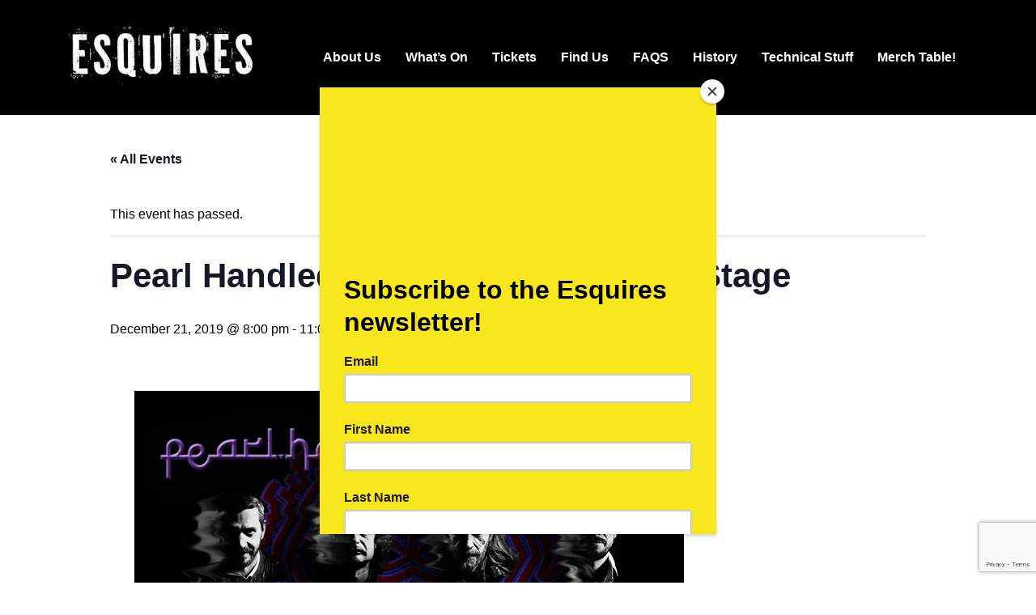

--- FILE ---
content_type: text/html; charset=utf-8
request_url: https://www.google.com/recaptcha/api2/anchor?ar=1&k=6LfPM9sZAAAAAHccsNLfNWM2RBo1Xyv1j6maRHtx&co=aHR0cHM6Ly93d3cuYmVkZm9yZGVzcXVpcmVzLmNvLnVrOjQ0Mw..&hl=en&v=PoyoqOPhxBO7pBk68S4YbpHZ&size=invisible&anchor-ms=20000&execute-ms=30000&cb=s6y0ln5jt6r9
body_size: 48616
content:
<!DOCTYPE HTML><html dir="ltr" lang="en"><head><meta http-equiv="Content-Type" content="text/html; charset=UTF-8">
<meta http-equiv="X-UA-Compatible" content="IE=edge">
<title>reCAPTCHA</title>
<style type="text/css">
/* cyrillic-ext */
@font-face {
  font-family: 'Roboto';
  font-style: normal;
  font-weight: 400;
  font-stretch: 100%;
  src: url(//fonts.gstatic.com/s/roboto/v48/KFO7CnqEu92Fr1ME7kSn66aGLdTylUAMa3GUBHMdazTgWw.woff2) format('woff2');
  unicode-range: U+0460-052F, U+1C80-1C8A, U+20B4, U+2DE0-2DFF, U+A640-A69F, U+FE2E-FE2F;
}
/* cyrillic */
@font-face {
  font-family: 'Roboto';
  font-style: normal;
  font-weight: 400;
  font-stretch: 100%;
  src: url(//fonts.gstatic.com/s/roboto/v48/KFO7CnqEu92Fr1ME7kSn66aGLdTylUAMa3iUBHMdazTgWw.woff2) format('woff2');
  unicode-range: U+0301, U+0400-045F, U+0490-0491, U+04B0-04B1, U+2116;
}
/* greek-ext */
@font-face {
  font-family: 'Roboto';
  font-style: normal;
  font-weight: 400;
  font-stretch: 100%;
  src: url(//fonts.gstatic.com/s/roboto/v48/KFO7CnqEu92Fr1ME7kSn66aGLdTylUAMa3CUBHMdazTgWw.woff2) format('woff2');
  unicode-range: U+1F00-1FFF;
}
/* greek */
@font-face {
  font-family: 'Roboto';
  font-style: normal;
  font-weight: 400;
  font-stretch: 100%;
  src: url(//fonts.gstatic.com/s/roboto/v48/KFO7CnqEu92Fr1ME7kSn66aGLdTylUAMa3-UBHMdazTgWw.woff2) format('woff2');
  unicode-range: U+0370-0377, U+037A-037F, U+0384-038A, U+038C, U+038E-03A1, U+03A3-03FF;
}
/* math */
@font-face {
  font-family: 'Roboto';
  font-style: normal;
  font-weight: 400;
  font-stretch: 100%;
  src: url(//fonts.gstatic.com/s/roboto/v48/KFO7CnqEu92Fr1ME7kSn66aGLdTylUAMawCUBHMdazTgWw.woff2) format('woff2');
  unicode-range: U+0302-0303, U+0305, U+0307-0308, U+0310, U+0312, U+0315, U+031A, U+0326-0327, U+032C, U+032F-0330, U+0332-0333, U+0338, U+033A, U+0346, U+034D, U+0391-03A1, U+03A3-03A9, U+03B1-03C9, U+03D1, U+03D5-03D6, U+03F0-03F1, U+03F4-03F5, U+2016-2017, U+2034-2038, U+203C, U+2040, U+2043, U+2047, U+2050, U+2057, U+205F, U+2070-2071, U+2074-208E, U+2090-209C, U+20D0-20DC, U+20E1, U+20E5-20EF, U+2100-2112, U+2114-2115, U+2117-2121, U+2123-214F, U+2190, U+2192, U+2194-21AE, U+21B0-21E5, U+21F1-21F2, U+21F4-2211, U+2213-2214, U+2216-22FF, U+2308-230B, U+2310, U+2319, U+231C-2321, U+2336-237A, U+237C, U+2395, U+239B-23B7, U+23D0, U+23DC-23E1, U+2474-2475, U+25AF, U+25B3, U+25B7, U+25BD, U+25C1, U+25CA, U+25CC, U+25FB, U+266D-266F, U+27C0-27FF, U+2900-2AFF, U+2B0E-2B11, U+2B30-2B4C, U+2BFE, U+3030, U+FF5B, U+FF5D, U+1D400-1D7FF, U+1EE00-1EEFF;
}
/* symbols */
@font-face {
  font-family: 'Roboto';
  font-style: normal;
  font-weight: 400;
  font-stretch: 100%;
  src: url(//fonts.gstatic.com/s/roboto/v48/KFO7CnqEu92Fr1ME7kSn66aGLdTylUAMaxKUBHMdazTgWw.woff2) format('woff2');
  unicode-range: U+0001-000C, U+000E-001F, U+007F-009F, U+20DD-20E0, U+20E2-20E4, U+2150-218F, U+2190, U+2192, U+2194-2199, U+21AF, U+21E6-21F0, U+21F3, U+2218-2219, U+2299, U+22C4-22C6, U+2300-243F, U+2440-244A, U+2460-24FF, U+25A0-27BF, U+2800-28FF, U+2921-2922, U+2981, U+29BF, U+29EB, U+2B00-2BFF, U+4DC0-4DFF, U+FFF9-FFFB, U+10140-1018E, U+10190-1019C, U+101A0, U+101D0-101FD, U+102E0-102FB, U+10E60-10E7E, U+1D2C0-1D2D3, U+1D2E0-1D37F, U+1F000-1F0FF, U+1F100-1F1AD, U+1F1E6-1F1FF, U+1F30D-1F30F, U+1F315, U+1F31C, U+1F31E, U+1F320-1F32C, U+1F336, U+1F378, U+1F37D, U+1F382, U+1F393-1F39F, U+1F3A7-1F3A8, U+1F3AC-1F3AF, U+1F3C2, U+1F3C4-1F3C6, U+1F3CA-1F3CE, U+1F3D4-1F3E0, U+1F3ED, U+1F3F1-1F3F3, U+1F3F5-1F3F7, U+1F408, U+1F415, U+1F41F, U+1F426, U+1F43F, U+1F441-1F442, U+1F444, U+1F446-1F449, U+1F44C-1F44E, U+1F453, U+1F46A, U+1F47D, U+1F4A3, U+1F4B0, U+1F4B3, U+1F4B9, U+1F4BB, U+1F4BF, U+1F4C8-1F4CB, U+1F4D6, U+1F4DA, U+1F4DF, U+1F4E3-1F4E6, U+1F4EA-1F4ED, U+1F4F7, U+1F4F9-1F4FB, U+1F4FD-1F4FE, U+1F503, U+1F507-1F50B, U+1F50D, U+1F512-1F513, U+1F53E-1F54A, U+1F54F-1F5FA, U+1F610, U+1F650-1F67F, U+1F687, U+1F68D, U+1F691, U+1F694, U+1F698, U+1F6AD, U+1F6B2, U+1F6B9-1F6BA, U+1F6BC, U+1F6C6-1F6CF, U+1F6D3-1F6D7, U+1F6E0-1F6EA, U+1F6F0-1F6F3, U+1F6F7-1F6FC, U+1F700-1F7FF, U+1F800-1F80B, U+1F810-1F847, U+1F850-1F859, U+1F860-1F887, U+1F890-1F8AD, U+1F8B0-1F8BB, U+1F8C0-1F8C1, U+1F900-1F90B, U+1F93B, U+1F946, U+1F984, U+1F996, U+1F9E9, U+1FA00-1FA6F, U+1FA70-1FA7C, U+1FA80-1FA89, U+1FA8F-1FAC6, U+1FACE-1FADC, U+1FADF-1FAE9, U+1FAF0-1FAF8, U+1FB00-1FBFF;
}
/* vietnamese */
@font-face {
  font-family: 'Roboto';
  font-style: normal;
  font-weight: 400;
  font-stretch: 100%;
  src: url(//fonts.gstatic.com/s/roboto/v48/KFO7CnqEu92Fr1ME7kSn66aGLdTylUAMa3OUBHMdazTgWw.woff2) format('woff2');
  unicode-range: U+0102-0103, U+0110-0111, U+0128-0129, U+0168-0169, U+01A0-01A1, U+01AF-01B0, U+0300-0301, U+0303-0304, U+0308-0309, U+0323, U+0329, U+1EA0-1EF9, U+20AB;
}
/* latin-ext */
@font-face {
  font-family: 'Roboto';
  font-style: normal;
  font-weight: 400;
  font-stretch: 100%;
  src: url(//fonts.gstatic.com/s/roboto/v48/KFO7CnqEu92Fr1ME7kSn66aGLdTylUAMa3KUBHMdazTgWw.woff2) format('woff2');
  unicode-range: U+0100-02BA, U+02BD-02C5, U+02C7-02CC, U+02CE-02D7, U+02DD-02FF, U+0304, U+0308, U+0329, U+1D00-1DBF, U+1E00-1E9F, U+1EF2-1EFF, U+2020, U+20A0-20AB, U+20AD-20C0, U+2113, U+2C60-2C7F, U+A720-A7FF;
}
/* latin */
@font-face {
  font-family: 'Roboto';
  font-style: normal;
  font-weight: 400;
  font-stretch: 100%;
  src: url(//fonts.gstatic.com/s/roboto/v48/KFO7CnqEu92Fr1ME7kSn66aGLdTylUAMa3yUBHMdazQ.woff2) format('woff2');
  unicode-range: U+0000-00FF, U+0131, U+0152-0153, U+02BB-02BC, U+02C6, U+02DA, U+02DC, U+0304, U+0308, U+0329, U+2000-206F, U+20AC, U+2122, U+2191, U+2193, U+2212, U+2215, U+FEFF, U+FFFD;
}
/* cyrillic-ext */
@font-face {
  font-family: 'Roboto';
  font-style: normal;
  font-weight: 500;
  font-stretch: 100%;
  src: url(//fonts.gstatic.com/s/roboto/v48/KFO7CnqEu92Fr1ME7kSn66aGLdTylUAMa3GUBHMdazTgWw.woff2) format('woff2');
  unicode-range: U+0460-052F, U+1C80-1C8A, U+20B4, U+2DE0-2DFF, U+A640-A69F, U+FE2E-FE2F;
}
/* cyrillic */
@font-face {
  font-family: 'Roboto';
  font-style: normal;
  font-weight: 500;
  font-stretch: 100%;
  src: url(//fonts.gstatic.com/s/roboto/v48/KFO7CnqEu92Fr1ME7kSn66aGLdTylUAMa3iUBHMdazTgWw.woff2) format('woff2');
  unicode-range: U+0301, U+0400-045F, U+0490-0491, U+04B0-04B1, U+2116;
}
/* greek-ext */
@font-face {
  font-family: 'Roboto';
  font-style: normal;
  font-weight: 500;
  font-stretch: 100%;
  src: url(//fonts.gstatic.com/s/roboto/v48/KFO7CnqEu92Fr1ME7kSn66aGLdTylUAMa3CUBHMdazTgWw.woff2) format('woff2');
  unicode-range: U+1F00-1FFF;
}
/* greek */
@font-face {
  font-family: 'Roboto';
  font-style: normal;
  font-weight: 500;
  font-stretch: 100%;
  src: url(//fonts.gstatic.com/s/roboto/v48/KFO7CnqEu92Fr1ME7kSn66aGLdTylUAMa3-UBHMdazTgWw.woff2) format('woff2');
  unicode-range: U+0370-0377, U+037A-037F, U+0384-038A, U+038C, U+038E-03A1, U+03A3-03FF;
}
/* math */
@font-face {
  font-family: 'Roboto';
  font-style: normal;
  font-weight: 500;
  font-stretch: 100%;
  src: url(//fonts.gstatic.com/s/roboto/v48/KFO7CnqEu92Fr1ME7kSn66aGLdTylUAMawCUBHMdazTgWw.woff2) format('woff2');
  unicode-range: U+0302-0303, U+0305, U+0307-0308, U+0310, U+0312, U+0315, U+031A, U+0326-0327, U+032C, U+032F-0330, U+0332-0333, U+0338, U+033A, U+0346, U+034D, U+0391-03A1, U+03A3-03A9, U+03B1-03C9, U+03D1, U+03D5-03D6, U+03F0-03F1, U+03F4-03F5, U+2016-2017, U+2034-2038, U+203C, U+2040, U+2043, U+2047, U+2050, U+2057, U+205F, U+2070-2071, U+2074-208E, U+2090-209C, U+20D0-20DC, U+20E1, U+20E5-20EF, U+2100-2112, U+2114-2115, U+2117-2121, U+2123-214F, U+2190, U+2192, U+2194-21AE, U+21B0-21E5, U+21F1-21F2, U+21F4-2211, U+2213-2214, U+2216-22FF, U+2308-230B, U+2310, U+2319, U+231C-2321, U+2336-237A, U+237C, U+2395, U+239B-23B7, U+23D0, U+23DC-23E1, U+2474-2475, U+25AF, U+25B3, U+25B7, U+25BD, U+25C1, U+25CA, U+25CC, U+25FB, U+266D-266F, U+27C0-27FF, U+2900-2AFF, U+2B0E-2B11, U+2B30-2B4C, U+2BFE, U+3030, U+FF5B, U+FF5D, U+1D400-1D7FF, U+1EE00-1EEFF;
}
/* symbols */
@font-face {
  font-family: 'Roboto';
  font-style: normal;
  font-weight: 500;
  font-stretch: 100%;
  src: url(//fonts.gstatic.com/s/roboto/v48/KFO7CnqEu92Fr1ME7kSn66aGLdTylUAMaxKUBHMdazTgWw.woff2) format('woff2');
  unicode-range: U+0001-000C, U+000E-001F, U+007F-009F, U+20DD-20E0, U+20E2-20E4, U+2150-218F, U+2190, U+2192, U+2194-2199, U+21AF, U+21E6-21F0, U+21F3, U+2218-2219, U+2299, U+22C4-22C6, U+2300-243F, U+2440-244A, U+2460-24FF, U+25A0-27BF, U+2800-28FF, U+2921-2922, U+2981, U+29BF, U+29EB, U+2B00-2BFF, U+4DC0-4DFF, U+FFF9-FFFB, U+10140-1018E, U+10190-1019C, U+101A0, U+101D0-101FD, U+102E0-102FB, U+10E60-10E7E, U+1D2C0-1D2D3, U+1D2E0-1D37F, U+1F000-1F0FF, U+1F100-1F1AD, U+1F1E6-1F1FF, U+1F30D-1F30F, U+1F315, U+1F31C, U+1F31E, U+1F320-1F32C, U+1F336, U+1F378, U+1F37D, U+1F382, U+1F393-1F39F, U+1F3A7-1F3A8, U+1F3AC-1F3AF, U+1F3C2, U+1F3C4-1F3C6, U+1F3CA-1F3CE, U+1F3D4-1F3E0, U+1F3ED, U+1F3F1-1F3F3, U+1F3F5-1F3F7, U+1F408, U+1F415, U+1F41F, U+1F426, U+1F43F, U+1F441-1F442, U+1F444, U+1F446-1F449, U+1F44C-1F44E, U+1F453, U+1F46A, U+1F47D, U+1F4A3, U+1F4B0, U+1F4B3, U+1F4B9, U+1F4BB, U+1F4BF, U+1F4C8-1F4CB, U+1F4D6, U+1F4DA, U+1F4DF, U+1F4E3-1F4E6, U+1F4EA-1F4ED, U+1F4F7, U+1F4F9-1F4FB, U+1F4FD-1F4FE, U+1F503, U+1F507-1F50B, U+1F50D, U+1F512-1F513, U+1F53E-1F54A, U+1F54F-1F5FA, U+1F610, U+1F650-1F67F, U+1F687, U+1F68D, U+1F691, U+1F694, U+1F698, U+1F6AD, U+1F6B2, U+1F6B9-1F6BA, U+1F6BC, U+1F6C6-1F6CF, U+1F6D3-1F6D7, U+1F6E0-1F6EA, U+1F6F0-1F6F3, U+1F6F7-1F6FC, U+1F700-1F7FF, U+1F800-1F80B, U+1F810-1F847, U+1F850-1F859, U+1F860-1F887, U+1F890-1F8AD, U+1F8B0-1F8BB, U+1F8C0-1F8C1, U+1F900-1F90B, U+1F93B, U+1F946, U+1F984, U+1F996, U+1F9E9, U+1FA00-1FA6F, U+1FA70-1FA7C, U+1FA80-1FA89, U+1FA8F-1FAC6, U+1FACE-1FADC, U+1FADF-1FAE9, U+1FAF0-1FAF8, U+1FB00-1FBFF;
}
/* vietnamese */
@font-face {
  font-family: 'Roboto';
  font-style: normal;
  font-weight: 500;
  font-stretch: 100%;
  src: url(//fonts.gstatic.com/s/roboto/v48/KFO7CnqEu92Fr1ME7kSn66aGLdTylUAMa3OUBHMdazTgWw.woff2) format('woff2');
  unicode-range: U+0102-0103, U+0110-0111, U+0128-0129, U+0168-0169, U+01A0-01A1, U+01AF-01B0, U+0300-0301, U+0303-0304, U+0308-0309, U+0323, U+0329, U+1EA0-1EF9, U+20AB;
}
/* latin-ext */
@font-face {
  font-family: 'Roboto';
  font-style: normal;
  font-weight: 500;
  font-stretch: 100%;
  src: url(//fonts.gstatic.com/s/roboto/v48/KFO7CnqEu92Fr1ME7kSn66aGLdTylUAMa3KUBHMdazTgWw.woff2) format('woff2');
  unicode-range: U+0100-02BA, U+02BD-02C5, U+02C7-02CC, U+02CE-02D7, U+02DD-02FF, U+0304, U+0308, U+0329, U+1D00-1DBF, U+1E00-1E9F, U+1EF2-1EFF, U+2020, U+20A0-20AB, U+20AD-20C0, U+2113, U+2C60-2C7F, U+A720-A7FF;
}
/* latin */
@font-face {
  font-family: 'Roboto';
  font-style: normal;
  font-weight: 500;
  font-stretch: 100%;
  src: url(//fonts.gstatic.com/s/roboto/v48/KFO7CnqEu92Fr1ME7kSn66aGLdTylUAMa3yUBHMdazQ.woff2) format('woff2');
  unicode-range: U+0000-00FF, U+0131, U+0152-0153, U+02BB-02BC, U+02C6, U+02DA, U+02DC, U+0304, U+0308, U+0329, U+2000-206F, U+20AC, U+2122, U+2191, U+2193, U+2212, U+2215, U+FEFF, U+FFFD;
}
/* cyrillic-ext */
@font-face {
  font-family: 'Roboto';
  font-style: normal;
  font-weight: 900;
  font-stretch: 100%;
  src: url(//fonts.gstatic.com/s/roboto/v48/KFO7CnqEu92Fr1ME7kSn66aGLdTylUAMa3GUBHMdazTgWw.woff2) format('woff2');
  unicode-range: U+0460-052F, U+1C80-1C8A, U+20B4, U+2DE0-2DFF, U+A640-A69F, U+FE2E-FE2F;
}
/* cyrillic */
@font-face {
  font-family: 'Roboto';
  font-style: normal;
  font-weight: 900;
  font-stretch: 100%;
  src: url(//fonts.gstatic.com/s/roboto/v48/KFO7CnqEu92Fr1ME7kSn66aGLdTylUAMa3iUBHMdazTgWw.woff2) format('woff2');
  unicode-range: U+0301, U+0400-045F, U+0490-0491, U+04B0-04B1, U+2116;
}
/* greek-ext */
@font-face {
  font-family: 'Roboto';
  font-style: normal;
  font-weight: 900;
  font-stretch: 100%;
  src: url(//fonts.gstatic.com/s/roboto/v48/KFO7CnqEu92Fr1ME7kSn66aGLdTylUAMa3CUBHMdazTgWw.woff2) format('woff2');
  unicode-range: U+1F00-1FFF;
}
/* greek */
@font-face {
  font-family: 'Roboto';
  font-style: normal;
  font-weight: 900;
  font-stretch: 100%;
  src: url(//fonts.gstatic.com/s/roboto/v48/KFO7CnqEu92Fr1ME7kSn66aGLdTylUAMa3-UBHMdazTgWw.woff2) format('woff2');
  unicode-range: U+0370-0377, U+037A-037F, U+0384-038A, U+038C, U+038E-03A1, U+03A3-03FF;
}
/* math */
@font-face {
  font-family: 'Roboto';
  font-style: normal;
  font-weight: 900;
  font-stretch: 100%;
  src: url(//fonts.gstatic.com/s/roboto/v48/KFO7CnqEu92Fr1ME7kSn66aGLdTylUAMawCUBHMdazTgWw.woff2) format('woff2');
  unicode-range: U+0302-0303, U+0305, U+0307-0308, U+0310, U+0312, U+0315, U+031A, U+0326-0327, U+032C, U+032F-0330, U+0332-0333, U+0338, U+033A, U+0346, U+034D, U+0391-03A1, U+03A3-03A9, U+03B1-03C9, U+03D1, U+03D5-03D6, U+03F0-03F1, U+03F4-03F5, U+2016-2017, U+2034-2038, U+203C, U+2040, U+2043, U+2047, U+2050, U+2057, U+205F, U+2070-2071, U+2074-208E, U+2090-209C, U+20D0-20DC, U+20E1, U+20E5-20EF, U+2100-2112, U+2114-2115, U+2117-2121, U+2123-214F, U+2190, U+2192, U+2194-21AE, U+21B0-21E5, U+21F1-21F2, U+21F4-2211, U+2213-2214, U+2216-22FF, U+2308-230B, U+2310, U+2319, U+231C-2321, U+2336-237A, U+237C, U+2395, U+239B-23B7, U+23D0, U+23DC-23E1, U+2474-2475, U+25AF, U+25B3, U+25B7, U+25BD, U+25C1, U+25CA, U+25CC, U+25FB, U+266D-266F, U+27C0-27FF, U+2900-2AFF, U+2B0E-2B11, U+2B30-2B4C, U+2BFE, U+3030, U+FF5B, U+FF5D, U+1D400-1D7FF, U+1EE00-1EEFF;
}
/* symbols */
@font-face {
  font-family: 'Roboto';
  font-style: normal;
  font-weight: 900;
  font-stretch: 100%;
  src: url(//fonts.gstatic.com/s/roboto/v48/KFO7CnqEu92Fr1ME7kSn66aGLdTylUAMaxKUBHMdazTgWw.woff2) format('woff2');
  unicode-range: U+0001-000C, U+000E-001F, U+007F-009F, U+20DD-20E0, U+20E2-20E4, U+2150-218F, U+2190, U+2192, U+2194-2199, U+21AF, U+21E6-21F0, U+21F3, U+2218-2219, U+2299, U+22C4-22C6, U+2300-243F, U+2440-244A, U+2460-24FF, U+25A0-27BF, U+2800-28FF, U+2921-2922, U+2981, U+29BF, U+29EB, U+2B00-2BFF, U+4DC0-4DFF, U+FFF9-FFFB, U+10140-1018E, U+10190-1019C, U+101A0, U+101D0-101FD, U+102E0-102FB, U+10E60-10E7E, U+1D2C0-1D2D3, U+1D2E0-1D37F, U+1F000-1F0FF, U+1F100-1F1AD, U+1F1E6-1F1FF, U+1F30D-1F30F, U+1F315, U+1F31C, U+1F31E, U+1F320-1F32C, U+1F336, U+1F378, U+1F37D, U+1F382, U+1F393-1F39F, U+1F3A7-1F3A8, U+1F3AC-1F3AF, U+1F3C2, U+1F3C4-1F3C6, U+1F3CA-1F3CE, U+1F3D4-1F3E0, U+1F3ED, U+1F3F1-1F3F3, U+1F3F5-1F3F7, U+1F408, U+1F415, U+1F41F, U+1F426, U+1F43F, U+1F441-1F442, U+1F444, U+1F446-1F449, U+1F44C-1F44E, U+1F453, U+1F46A, U+1F47D, U+1F4A3, U+1F4B0, U+1F4B3, U+1F4B9, U+1F4BB, U+1F4BF, U+1F4C8-1F4CB, U+1F4D6, U+1F4DA, U+1F4DF, U+1F4E3-1F4E6, U+1F4EA-1F4ED, U+1F4F7, U+1F4F9-1F4FB, U+1F4FD-1F4FE, U+1F503, U+1F507-1F50B, U+1F50D, U+1F512-1F513, U+1F53E-1F54A, U+1F54F-1F5FA, U+1F610, U+1F650-1F67F, U+1F687, U+1F68D, U+1F691, U+1F694, U+1F698, U+1F6AD, U+1F6B2, U+1F6B9-1F6BA, U+1F6BC, U+1F6C6-1F6CF, U+1F6D3-1F6D7, U+1F6E0-1F6EA, U+1F6F0-1F6F3, U+1F6F7-1F6FC, U+1F700-1F7FF, U+1F800-1F80B, U+1F810-1F847, U+1F850-1F859, U+1F860-1F887, U+1F890-1F8AD, U+1F8B0-1F8BB, U+1F8C0-1F8C1, U+1F900-1F90B, U+1F93B, U+1F946, U+1F984, U+1F996, U+1F9E9, U+1FA00-1FA6F, U+1FA70-1FA7C, U+1FA80-1FA89, U+1FA8F-1FAC6, U+1FACE-1FADC, U+1FADF-1FAE9, U+1FAF0-1FAF8, U+1FB00-1FBFF;
}
/* vietnamese */
@font-face {
  font-family: 'Roboto';
  font-style: normal;
  font-weight: 900;
  font-stretch: 100%;
  src: url(//fonts.gstatic.com/s/roboto/v48/KFO7CnqEu92Fr1ME7kSn66aGLdTylUAMa3OUBHMdazTgWw.woff2) format('woff2');
  unicode-range: U+0102-0103, U+0110-0111, U+0128-0129, U+0168-0169, U+01A0-01A1, U+01AF-01B0, U+0300-0301, U+0303-0304, U+0308-0309, U+0323, U+0329, U+1EA0-1EF9, U+20AB;
}
/* latin-ext */
@font-face {
  font-family: 'Roboto';
  font-style: normal;
  font-weight: 900;
  font-stretch: 100%;
  src: url(//fonts.gstatic.com/s/roboto/v48/KFO7CnqEu92Fr1ME7kSn66aGLdTylUAMa3KUBHMdazTgWw.woff2) format('woff2');
  unicode-range: U+0100-02BA, U+02BD-02C5, U+02C7-02CC, U+02CE-02D7, U+02DD-02FF, U+0304, U+0308, U+0329, U+1D00-1DBF, U+1E00-1E9F, U+1EF2-1EFF, U+2020, U+20A0-20AB, U+20AD-20C0, U+2113, U+2C60-2C7F, U+A720-A7FF;
}
/* latin */
@font-face {
  font-family: 'Roboto';
  font-style: normal;
  font-weight: 900;
  font-stretch: 100%;
  src: url(//fonts.gstatic.com/s/roboto/v48/KFO7CnqEu92Fr1ME7kSn66aGLdTylUAMa3yUBHMdazQ.woff2) format('woff2');
  unicode-range: U+0000-00FF, U+0131, U+0152-0153, U+02BB-02BC, U+02C6, U+02DA, U+02DC, U+0304, U+0308, U+0329, U+2000-206F, U+20AC, U+2122, U+2191, U+2193, U+2212, U+2215, U+FEFF, U+FFFD;
}

</style>
<link rel="stylesheet" type="text/css" href="https://www.gstatic.com/recaptcha/releases/PoyoqOPhxBO7pBk68S4YbpHZ/styles__ltr.css">
<script nonce="z3qk5nuTpRbTrGtaJWFP3g" type="text/javascript">window['__recaptcha_api'] = 'https://www.google.com/recaptcha/api2/';</script>
<script type="text/javascript" src="https://www.gstatic.com/recaptcha/releases/PoyoqOPhxBO7pBk68S4YbpHZ/recaptcha__en.js" nonce="z3qk5nuTpRbTrGtaJWFP3g">
      
    </script></head>
<body><div id="rc-anchor-alert" class="rc-anchor-alert"></div>
<input type="hidden" id="recaptcha-token" value="[base64]">
<script type="text/javascript" nonce="z3qk5nuTpRbTrGtaJWFP3g">
      recaptcha.anchor.Main.init("[\x22ainput\x22,[\x22bgdata\x22,\x22\x22,\[base64]/[base64]/MjU1Ong/[base64]/[base64]/[base64]/[base64]/[base64]/[base64]/[base64]/[base64]/[base64]/[base64]/[base64]/[base64]/[base64]/[base64]/[base64]\\u003d\x22,\[base64]\x22,\[base64]/DqMKWwoXCkcOlMjjCvMKDw73DnmYFwpzCm2HDn8OJa8KHwrLCr8KAZz/DvFPCucKyLMKMwrzCqEJSw6LCs8OGw6NrD8KCNV/CusKeVUN7w4rCrgZITMOgwoFWb8KOw6ZYwrIHw5YSwog3asKvw6/CuMKPwrrDl8KfME3DpWbDjUHCoS9RwqDCnxM6acKCw6F6bcKeNz8pPhRSBMOEwpjDmsK2w4fCj8KwWsOnBX0xCMKseHsvwpXDnsOcw7PCqsOnw7wnw4pfJsO7wofDjgnDgncQw7Fcw71RwqvCs1UeAUJ7wp5Vw4zCu8KEZUQmaMO2w7IQBGB/wq9hw5UpM0k2wrvCpE/Dp3YAV8KGSBfCqsO1DnpiPmDDg8OKwqvCtxoUXsOGw4DCtzFjG0nDqyvDi28rwppDMsKRw6zChcKLCRkIw5LCoyvCtAN0wqEhw4LCumkqfhchwrzCgMK4IMKoEjfCskTDjsKowqbDjH5Lc8KUdXzDsi7CqcO9wp1KWD/ClcKjcxQ/ERTDl8O/wqh3w4LDssOzw7TCvcOUwqPCuiPCoUctD0dbw67Cq8OOMS3Dj8OTwrF9wpfDtcO/wpDCgsORw7bCo8OnwqDCn8KRGMOoV8KrwpzCp2lkw77CoDsudsOgCB02NcOqw59cwrdaw5fDssOBGVp2wrksdsOZwo5cw6TCoWTCqWLCpUguwpnCiGhnw5leC2PCrV3DisOtIcOLSxoxd8KeZcOvPUfDqA/CqcKyaArDvcO9wpzCvS06dMO+ZcOSw5Qzd8Oqw4vCtB07w6rChsOOHQfDrRzCicKdw5XDnjrDslUsbMKuKC7DhW7CqsOaw5MufcKIVxsmScKow73ChyLDhsK2GMOUw43DmcKfwosDZi/CoE7Drz4Rw4NLwq7DgMKTw5nCpcK+w6fDphh+YcKeZ0QOblrDqXAmwoXDtXLCvlLCi8Oywrpyw4kKCMKGdMO1aMK8w7laQg7DnsKXw7FLSMOaSQDCusKNwp7DoMOmczrCpjQ5VMK7w6nCoXfCv3zCvTvCssKNEMOaw4t2KcO0aAAiMMOXw7vDl8KswoZmcn/DhMOiw4DCl37DgT/Djkc0McOUVcOWwqvCgsOWwpDDvi3DqMKTfsK0EEvDtsKawpVZZ0jDgBDDl8KDfgVNw5BNw6lqw6dQw6DCt8OkYMOnw5LDlsOtWysdwr8qw7Qbc8OaNyk8wrt+wobClsOxVgdeAsOjwpbCq8OswobCuDwfG8OKL8KJdxA/ZU7Crnoew5/Dj8O3wpXCrMKSw7zDq8Kyw6UIw4rCtQocwogKLDJVbcKww43DtQzCv1jCiSlLwrfCp8O5NGzDuwlkc3jCmGzCgGQcwplew6vDq8Kww6nCo3nDocKGw5/CmsOWwoFJH8OEL8OAFRUpPlYVR8Onw5s6wpJtw4ADw5QHw5lRwqMAw5vDqMOwOTVgwpVkSAfDu8KcCMKTw7/ClcKUIcOJPgvDpBvCqMKUSR7CrsKnw6bDqMOJf8OQb8OBCsKueSzDmcKkZjoZwpR9EsOkw6QywrTDt8OUDQ5twooAa8KNX8KXThXDjmjDh8KBAcOAa8OsScKDekl6w5wewrM/[base64]/CmMORFVHDtcO8w6PDsMObHhobwoHDkSnDpcK/w6BCw7c4FMKNFMK/d8OwERbDn1/CmsONIWZDw61zwqleworDpHIbQxFsQ8O0w6xIfy/CnMOCf8K4G8KIw49Bw6rDkQDChFzCuz7Dn8KPKMKdBm1GCzFGYsKcO8O4A8OfN3c5w6HDs2zCo8O4ZMKJw5PClcK9wrN+aMK5wobCmwzCqcKVw7LCsRUowrBgw7bCqMKjw5rDhX/CkTkbwrDCv8Kuw6QCwpfDm24LwprDkXUaCMO/[base64]/ClXYqw7klw453w5ogwrLCiMOQCMOcwr9iZ25Rw4XDqmzCgcKaakxtwqDClj4jFcKpNAcVPixrG8O7wp/DhsKnU8KIwr/DgzfDuC7CiwAWw7zCgAnDuB/DisOwcHQ0woPDnTbDr2bCqMKmRxonWMKew5ZvAT7DvsKNwovCp8K6f8OPwp4cXS8VZRfCjBTCt8O1F8K8UWzCnn1/SsKrwqpfw7ZNwqzClsO5wrfCq8K4O8O2SzvDmcOowrvCi1h9wrUYRMKHw4VJQsOVdUjCsH7DozRDJ8K9dlrDisKWwrrChS3DvHnClcKrdDJBwpDChHjCpkTCgRZNBsKlbcOfIUHDmcKHw73DgcO5ZlfCkTY/[base64]/CqQTDl0LDmC9KZ8O+wrVNw5IjDcOMw4jDnsK7Vz/CgB0pVyzCrcODYcOiwpLCikDCr2JJY8K5wqg+w7gQanMcw5HDh8KLP8OoU8KwwqdBwrTDpHnDl8KcPBDDmyTCpMOyw5lpIhzDs2hCwqk1w6wZDG7DlMOJw4lnLVbCn8KXTjfDmlEXwrjCow3CqFPDvzAcwqTDnz/DogBhLG5kw5DCvC/ClsKPXRFydMOhXlnCqsOPwrTCtRTCucKCdVF9w5RPwpdbWxPCjgzDucKWw7cfw7DDlyLDliskwrvDmRkeDG48w5kKwrrDscK2w7A0w4EfQ8O4ViIDGSgDNXPCjcOyw7xKwo9mw5bDhMOWa8KzecK9XUDDoV/CtcK4WyRiCDkKw6tnIk/DicKAe8KMwrbDq3rDicKHwpnDjMK1wo7DkwrCgsKvAHzCmMOew7nDlMKZw5zDn8OZAA7CnkjDgsOzw5vCscKHHMKJwoHDsxkfMk1FQMKsYRZkCMO1F8KqAURwwprCrsO/bsOTbkcwwr7Dp0wLwqM9CsKvwp3Du3M3w6svAMK0w6LCoMOMw4/[base64]/Du0sZwoDCrzkWwrTDiiRZFMKMw6tfwqDDgwzCrFoRwqXCgcOFw5vCs8K5w5JfNXBUXGbDqDB5VcO/[base64]/DoMKlwonCpAAQJnbCuMKifcKpw7gRwoPCnlFLPMObI8KrTEPCjgggHHzDgnnDpsOgwoc3MMKpVsKBw4JnP8KsPMO4wqXClVPCkMO/w4QufcKvZQwzAsOFw7jCpcO9w7bCjkBww4ZLwpHCnURYKhRdw7bCgT7Dum8WTBQLKxtTwqPDlwRfUxBYVMKjw6M+w4zDkcOIZcOCwrFbHMKVOMKPNndJw6HDvSfDrcKnwpTCrF/DvXfDjBAVehUzYRIYVMK0w7xKwrFECxZQw6PCrx1Mw6jDg0x2wpZQBEjCo3Anw7/CksKcw4lKPFPCtEfCsMKwCcKXwrDCnGcxI8Khw6PDjsKsM0YOwr/Ci8O8acOlwo7CiiTDo3UQWMKjwp3DvMOMf8K+wr1qw4NWJ0rCqcKCEzdOCTrChXrDgMKpw5XDmsOBwrvCjcKzYcKLwprDphzDgA/DhnUfwqrDs8K6GMK7CcKIOEIAw6E8wqo9KRLDrxZqw6DCsDXCk2JWw4XDizbDjXBiw4zDmlwRw7Qaw5DDoxfCsjhtwoDCmWMzSkt0c37DjyA/CMO3DwbCmcOhGMOKwpxbTsKqwqTChcKDw6LCsD/CqE4IBCEKE38Ow6bDgQcYdATCvytqw7HCscKhw4pAHsK8wozDuG52M8OoHzbCoWjClVoQwp/CscKICDwbw6nDiAPCvsO8G8Kzw4AOwrc/[base64]/NxJKw4fCisKkw7PCkwHDkR/[base64]/[base64]/w6XDkMKfw6BWwoVcHETDvcKMwojDrWHCm8O5MMK9w6TCnsKiSMKXGsK2dyTDucOsEXTDmcKcSMOVdzrCusO5aMOyw5VbQ8KYw5jCqG9WwrQ7biwfwpDDt3vDiMOHwrTCmMK+GwBXw5TDm8OYwo3Crl7Dp3JgwpMueMOtMMKPwpHDjsOYw6fCgB/CoMK4L8KfJMKLwrnDkVxfSWhSWMOMVsKpGcKJwoXCvcOLwosmw5psw7HCtVgEwrPCoF3Dj3fCvHvCuUILwqHDmMKAHcKUwptJRyQnwofCosO5N1/Cv31TwpdYw7MiEMKXVxEed8KFaWnCjDgmwpIFw53Cu8KqKMKIZcOJwqVbwqjCjMKzY8K4SsKXQ8K8B08kwpjCgcKvKgHCmhvDrMKdewMoXg8xOy/CgsO/OMOmwoFxEMKgw6VdOGfCoA3CtWzDhVTCt8OoFjHDnMOEA8Kvw7AhY8KAOgzCkMKsCyZ9eMKbJCJIw6FofsK0IC3CkMOawpbCmVlBbsKTQzkWwowyw4HCqsO2BMK8XsO/w6pww4rDk8KHw4/CoWQXL8OywqNKwpPDgXMNw4nDtRLCtcK1woAVwrfDsRXDsH9Pw5N1CsKHw7XCl0HDsMKDwrbDk8O/w5tOOMOQwpJiJsKndMKBcMKmwpvDiy1/w7V+XGQyIWwHE27DuMKFN1vCscOKRsK0w7rCiRjDs8OxWh8gC8OEXDsab8OoawXDnw8eb8K4w5LCrsKuC1bDrEbDn8OnwoXCn8KHQcKzw5XCjljDocK8w79jw4IyMVbCnRMTwp0mwrdMEB1AwpDDiMO2SsOECw7ChG4swpzDtMO4w5zDukUcw6nDj8KwT8KQahIHax/DukQNZcOzwqTDtU0uFHd8fS3CqknDqwYWw7cEC1vDpCHDrm9aIcOlw77CmGfDmcOAR1dTw6t9ZHJFw7/CisK+w6EgwpUIw7xPwoXDjhQObUPCg1EtRcOIAcO5wp3DoSbCuTDCtXkEWMKkw75VIifDjsOBwrHChjHDisO1w4nDjmVSDiDDgznDnMKnw6Auw4fCt31BwqvDoUcNwp/DnVYeLsKGY8KPeMKdwrR3w47Do8O3EEjDlArDmw7DjErDnWLDhH/[base64]/w5fDpMKpWC/[base64]/Cv8KTwqhvXsO1Hy7DtcOXH8KHI8KKwoUGw5TDmF0gwq7CkHZAw5vDllVaZF7DhkLChcK3wo7Dk8Kpw7NeGg56w4/[base64]/Ck8K+wojCqGrCh8KDwohow7ZVwp1BdcOcw6hYwpjCuDJ6CmrDhMO+w7l4ZQ0ew4PDqEjCp8Klw5cGw5XDhxPDmC1MSxbDmXLDmEAMLhDDiinDjcKswqjCksOWw4YoAsK5BMO5w6bCjhbCt0nDmU/DpibCv1vCjMOZw6FEw5NzwrdVJATDkcOawoHCp8O5w77CnH/CnsK/wqYXZjAOw4d6w45CUivCtMO0w491w7d2OjvDq8KFRcOgWGYPw7MJFRHDg8Oewr/CsMKcd3nCgS/CnsOeQsKNCsKpw4fCoMKSBENJwp/Ch8KuEsKBOh7DuXbCncOuw78SG2LCnRzCjsKswpvDvVJ5M8OLw7kNwrp2wrUuTCJhGh0Zw4fCpDkJEsKKwqBzwrNmwrHDpsKDw5bCpHsiwpMMwoM6bEwqwpFcwpQTwrHDqRQKw7DCq8O5w5lhe8ONAMOnwo0Rw4XCoRLDt8Omw4HDqsK7wq86QsO/w6opdMOew6zDsMKawoUHQsKkwqN9woHClC3CuMK9wqRWF8KMZ2UgwrvDnsK7DMKVS3VKfsOmw7VVX8OmJ8KSw6FWdCUOPcKmB8KLwowgDcOzVsK0w6t8woPCgx/DusOCwo/ChG7DvcKyKm3DsMKtGcKtGsO7wojDuAVuD8KSwpvDncKhBsOswrgow6TCmQw7w50YdMOgwrPCk8O2YMOrRGrDgj8TbxlAZA/[base64]/CvjBAdcKrRmzCi1nDjXLCiMK3YMOgw7vDnMOSGcODSFjClMOuwpZkw6MGbcKmwrXDjGLDqsK+MSgOwoYPwpnDjBfDoB3CqgFfwo5SJTvDv8OmwqbDjMK6QcK2wprCtCLDsB58YEDCjg81TW5/wpvCg8O4csK4w6osw5rCgV/CjMOwG1jCl8OQwonCumQvw5EHwovChm7CisOtwqcAwoQOAwPDggvCksKfw4xhw6zDhMOawrzChcOYOFkIw4XDtj5NeW/Cg8KZO8OAEMKXwrduasKyCcK5woEob3B0EB1ewrHDrWDCmF8OEsOhRETDp8KoBGXCgMK4OcOuw65lKFDChhhYKznDjkQ0wpNswr/DmHMqw6BGIcKtfmw3E8Onw5QPwpR8aQoKJMOPw5EveMKcIcKUIMKsOyjChsOdwrJiw5DCiMO3w5fDhcOmSy7DtcK/CcOEDsKKXnXDpC/Cr8O7wpnCjsOkwpo8wq7DvMKCw4rCh8OhUWg4SsKswr8RwpbCsnRXJVfDjRNUesK/[base64]/DrhrDqcKnUVbCuijDr8KuBsOfGi92SFPCniZtwqnCkMKywrnCicOwwonCtiHCmmbDnHvDqjjDicKWXcKcwpd0wr9rcW1bwrbCikdrw6QuI3pMwpFKHcKqT1fCoQ8TwoFuScOidcKOwoNCw5HDocOnIMOtJMOQGH87w7HDlcKhelVAbcKRwq44wrzDnC/DqyHDicKSwpMWfRgUfio3wpJow70nw7dRw7NSLHgXMWzCnig9wphTwpJjw6HCtsOow6TDpRrCpsK+Fx7DuzfDgMKzwqFnwpMJWj3Cm8OlGQxnSU1uEGDDvE5ww6/DqMKAZMOqDMK9aR4Dw70hwrfDi8Oawp1yMMOhw4lHVcOTwowSw6MfCAkVw6jCisOiwo/CssKFVMORw49Ow5TDvMOaw6p6wqwLw7XDmGo5MCjCisKwAsKVwp5EaMKCcsKbPSrDosOmbm17wpjDj8KIScKwTW3CmiDDsMOUccKmQcONesOUw40Tw7/DghJ4w7okfsOCw7DDvcO2eCQ0w6PChMOFVsONeAQkw4RnTsOHw4prJsKhb8OjwpQXw4zCklMnJ8KrFsKsGkXDqsOiBsONwrvDtlNMb38ZIGwKXVA2w4HCiBRda8KUw4PDq8OPwpDDpMOwWMK/wprDjcOvw7bDiyBYcMOBRQ7DocO7w7Ygwr/[base64]/DMKYw5NIUFtqw74Qw7/CgyDCgsKPwq52TF/DhsKfWk7DniEIw74rCTo0VQFbwo/[base64]/wrtUGsKjfRRnw7k5w4s1wrDDsTfCvApqw5HDnMK8w4t7BsOHwo/DgMK1wrnDpAXCiClKdkvCpsOnVVk2wrwFwqdSw6vDhAZ/[base64]/[base64]/wpzCr3DDrmt5ExXDmcK+w5ARw6rDk0DDnMOxccOUJsKow4TCtMOTw6N6wpzCum7Ct8Kpw6bCiWDChMOGHsOjFsKxaxfCqcKYdcKzODFRwqxAwqbDonjDu8Ojw4RfwpQzWUJUw6DDlcO3w6DDtcOawp/DicOaw6c1wp14EsKOTcO4w57Cs8K4wqXCisKLwoxQw5PDgylgZUQDZcOCw6gcw7XCtH/DmAXDv8O5woHCtSXCp8OHwqtJw4rDgzHDixMIw7NPKMO4QcKfLxTDosKewr5LBsKqUBATUcKbwppfw6nCvHLDlsOIw6MPEVYbw6c2FWxTw6R4fcOhKlDDpMKrT0bCmMKVM8KTBwTCgi3CgMOXw53CscK/Iy4ow45ywrNFHFhAGcOnEsKswoPCu8O6d0XDtMOWwpovwqobw61RwrrCmcKAXMOWw6jCkXfDhDTCp8KgIcO9DSYQw7/[base64]/CiWQLwpw2asKzwrDCrcOJFQ5dUsKfw5bCrUMwasO2w5TCoFPDrsOEw61/fiRDwpbDu0rCmMO7w5IdwozDncKcwpnDnUVcZHvCnMKLCMKPwpvCosO8wqI2w5PCssKyGlzDpcKAUDTCosKVfA/CrgDCgMOZISXCsCbDm8KRw4JkJMOfTsKccsKvDQfCo8OXSsOhHMOGRsK7wpHDmMKjXR5Bw67CucO/JGXCgMO9HcKYA8O0wpNlwp96dsKMw4jDssKwYMO7QQzCnUTCoMObwrYIw55qw5dpw4fCsHXDmVDCrhrCgAvDhMO1dcOZwrTCpMOzwqvCgMOfw63CjGkkLMK6QHHDsBk5w7PCmlh6w55KBk/ClTXCnlHCp8OBJMOdKsODGsOYZhhQIl1owq9tLcOAw77Cnn5zw7AswpzCh8OORsKBwoVOw4vDsQPDhB0dCiXDiErCqwAww7t5w6R8S2TDhMOew6vCicKYw6sQw7PDt8Oyw7RHw6cSRsKjGsKjJMO+c8K0w5rDu8OQw7/CkMOKO308LHdtwrLDtsKJDX/Co3VIL8OSAMO/w43CjcKPLcObQMKVw5LDvsOdwprDsMOKOgdew6hVwq9DNsOJWMOfbMOQw55nNcK1CUvCiXvDpcKPwoggaFjCoB7Dq8KlYcOGZcObEMOkw71WDcKtcxYcX23DiE/DmMKfw49fCkTDrg5pEgZkUVU9FcO5wrnDqsOZDcK1bVdqIh3CqMOsbcOzKcKqwoIqZ8OawpJlIMKAwpQAMgUvKVQDJSYZFcOnM1jDqHHCqAUJwr1BwrTCosOKO30bw6FCZMKRwqXCu8KYw7fDkMOmw7bDlsOuXsOSwrwqwr/[base64]/Cqi0Dw6jCrsOkAiPCrFxXZcKgbAXDumo8H3J3LcO9PWMaRA/Dp2/Dr2/[base64]/w4dZwroLAlcTHcOpw6rCqGbCt8OETU/CjMKTLlI2wptXwrByDcKXbcO4w6smwq/CrMKnw7Icwr1ywp0eNxvCtFXClsKLGE9Pwq7DsQvDn8KWwp4rc8O/[base64]/w45twrrDk8KJw7kEGMOsIzFlwqphw4fDkcKjdygqOA81w750w6cowr3Cg1LCjcKRwqIlOsKSwqvChkzCtD/CrcKVXDjDuhs1XhDCgcKXbQEJXynDh8OrSDttaMOtw5hEQ8O0w4nCgA/CiXJ+w7UhAEZ4w4BEXyXDjCbCuijCvMOYw6rChwhtJVzCink0w5LCmcKqYn9cAGXDgi4kQsKdwq/CnG/CigLCucOxwrPCvR/CuVjChsOGwo/Du8OwacOawrpQAWQaGU3Ch0LCtk55w4zCoMOiVBokMMOCwonCtGnCrzVgwpzCtHJxWsKTAkvCoXTCi8KABcOePS3DpcK6KsK/GcKHwoPDmQ4TWhvDszxqwoVzwprCtsKvZcK+F8KgHMORw7HDtcOjwr9Qw5Yhw53Djm/ClT43dlplw5tNw7zClh1JbWMsCCplwrY9LlF7N8OzwqPCqCHCljorFsOfw4VlwoQZwqnDucOOw48cMkjDl8KOCUrCvX8SwppywqXCgMKAX8Kxw6ppwojChGhtMcOfw6jDpzDDjzvDrMKyw55IwrtENlNkwoHDpcK/wrnCjjxyw5vDh8KdwqxIfEFvwqzDjyfCpS9Dw6LDiR7DoQJCwpvDjx/CpVkhw73CoRnDvcO6D8OZeMKww7TDpwXCoMKMPsOUW2NtwonDsW/[base64]/Lgo+w6/DrsOqb0HDpMKdwodOb8Okw7giwovCqivCusOhZTMTFDcDbcKoQGYuw5zCj2PDhn3CgyzChMKxw4fDmFp9fzcVwobDolYowqlfw5gINcKlQxrDoMOGX8Omwo0JdsOVw6/Ck8O1XT/[base64]/[base64]/EsOrw6BrwqfCocOow6xADB0uT8KRAQ4kOWJswpXDlSzClDJLdTsrw4zCmhpow7zClGxDw6TDgi/DmMKgfMKbKlpIwqnCtsK6w6PDvcOFw63CvcO1wrzDksOcwr/DsgzClV1Kw5IxwpzCilzCucKRNV82QzUFw6MDEitgwqsdGMOwHkENSjHCvcKcwr3DpsKKw7k1w5tew5gmI1LDhiXCq8KDX2FpwoxfB8OkVcKCwq8KacKVwoxqw7tlG2EUw5I/wpUaRcOeM0HCoCrCgA1Aw7vCjcK5wr/[base64]/[base64]/FkfDmcKDwpfDiMOowpPDuMKgNWcJwos+G8O0VUHDncK1w59Xw5/Cn8ODDsKLwq3CpnsDwp3Ck8Ozw6tJeBR3wqzDj8KyXyhuQy7DuMORwovDkThSN8KtwpfDgsOhwpDCicKaKELDl2bDs8KZMMOcw79+X00iYzXDhkE7wp/DnnM6WMK1wpzCrcOpUT5BwqsnwpnCpifDp3Qlwps8aMO9BBBSw4/DknvCsxNFc3nCrjNuSsKkPcOYwoDDkBQ5wo9PbcOmw4fDjMK7J8KXw77Dm8Knw612wqEEVcKMwovDvsKHBytMScOdVsOkE8O9wpR2ejN9wps5wodtUjYhbyvDt1xkD8KGT0AHeEgqw55GPMKQw4DCnMOZLRgUw4hSJcKgRcKAwrE7Nm/CtUMMVcKwUjLDs8OJNsONwolVOMO1w4DDriE4w59Vw7lETsK/JSnCpsOnRMK4wpnDtsKTwoN+ezzDg1PDsWgbw5gow6zCk8O8ZUTCosO2MUXDh8O0ZMKkHQHCvQMhw7dxwqzCmhIFO8O0PjMAwpsrasKjwo/[base64]/DvElxwr3DsmAnRyfDssKDJBdGw7h/w6Rlw6/ColFlwpTDkcO6LhAWQBViw58qwq/DkzYvYcOwWgITw4PCusKVW8OJECLCnMKRO8OPwoHCrMOUPj9weUoJw77ChE4LwoLCicKowr/Cv8KJQCnDllcveWwDwpDCiMOubm5mwpzCvcOXVXZZPcKIb1Bsw4EjwpJVJ8Okw6hBwq7CsiPDh8OKGcOIHXsfBUV3SMOrw6gbRMOkwqFfwrQoZxsZwrbDhFRqw4jDgkfDu8KmPcKJw4FpbcKWIcO/QcOnwp7Dl25nwqjCocOtwoVrw5XDkcOtw6LCgHLCqsKgw4AUNBTDisOyWzZsEsKYw6MWw7ptJSRZwpY5wr1XQhrDlBdbGsK2FsO5fcOWwp4Vw7o9wpXDjkh4QHXDk1QXw4hdPDx1FsKsw6nDsAsQe0vCiV/CvcOAH8OIw6LDvsOcbyUlOwp4VT3DpEXCsnvDhSs5w7dnw41owotECiZtL8K3XUB7w7FLCS7CisKxO0PChMOxZcKfQsOYwpTCnMKcw4U9w4lVwqk/[base64]/Dp8OYw41yQcOgEiwQwpFze8O8w6bDoTnDm0wOMgF9wpokwpjDgsKnw4PDg8KXw6HClcKvdsOuw7jDnE0QMMKwQsK9wrRuw6fDisOwUH7DusOXBgPCkcO1dsOzVjt1w57Dl17DrVbDgsKgwq/Dl8K5LHtYOcOww451QmpUwovDszczacKJwoXCkMKQHkfDiRN/WzPClhjCuMKFwozCrRzCqMKrw7bClEHClyfDplkwHMOzS20WJ2/DtDBULHgiwp/[base64]/DowjChRPDsFYQNxwYN0DDnVwOETsQw4VkU8OXRHcPb2nDk30+w6AOWMKjfsOURSspbcOlw4PCpkI+K8KkFsOkMsKQw4Vhw7J2w5fCiWcawrVOwqHDmD/CiMOiFFrCgCMBw7LCtcKEw4Vaw7p9w4l/EMK+w4p0w5HDiH3Dtw4+fTFswqvCkcKCQMO2bsOzSMONwrzChyLCrXzCosKzf3kkX0/[base64]/CpSYxw458wqRew4odworDpjTDgBjDgMOowrzChkc/w7HDp8K6GT95w4/Dmz/CkTXDv2rDsSpswqgVwrEpw5crVgo5BHBSccOrGMO3wp8Pw4/Ci3NpNBU9w53DrsOwH8OxY2I+wo7DssKbw7rDuMO9wpoqw6TDisOUJsKnwrrCjcOgcgQrw6nCl2LCtBbCj2jCnzHCmnXCr3IkD1kbw5cawoPDr0JiwrTCpsO3w4XDhsO6wqJDwpUkG8O/wpddKW4ew7l9CcObwqdnwokoBWQDw5MJZw3CsMOOER15wp/Dky3DusKnwq/[base64]/[base64]/DrMKhwod/UCJxbsKzwoMFw4rCkcKLwrglwofDqio2w7JDN8OvasOfwpVLwrfDoMK/wobDlkpFOBHDiF5qFMOyw5rDskYCKsOgS8KDwqPCnDkBHi3Ds8KWCw7CgDgBD8OMw5jDi8KCdXbDonjCr8O8NsOrG13DvcOEb8KawrPDlCFlwrzCi8OFYsKzQcOIwoHCvjYNczzDlEfCjzdww7gpwo/[base64]/CrlRzwqjDtsOxHsObdsKBQHc/[base64]/Dpg/DqRzDn8KHMXTDo3bCty3DsjtLwoVswqd3wr7DmA0WwqfCsXBKw7XDp0nCnkrCmkbDqcKSw5lpw4fDrMKIDTfCoG7DvEdEECXDtcORwqrCjcOlFMKEw7sTw4TDgiILw7rCoXN/O8KYw5/DnMKkBsKRwqowwpvCjsK/dsKBwq/CiDLChsONHXZGLS1Tw4DCtzXCr8K1w7pQw6/CiMKvwpHCksKaw60tDg4/[base64]/CoDVPTcOYK8K0QcKjwoPCpcO1YEF8fgfCiGcOOsO9AGfCoQJAwrHCrcO1T8KgwrnDgXfCucK7wocWwrV9YcKIw6HCl8Ojw4BTw53DocKew77DlTPCgGXDqU3CjMOKw43DvUbCl8OswrjDkcKXeE8yw7dew5xRdcOSRzLDicKuVgDDhMOQEUTCtx/DisKxDcKgRGkTwpjCnkozw7oqwokcw4/[base64]/DkFnCs8OaV8O+XMKbEMKiV8KAYcOew64wEy7CkXPDoigSwpplwqASD20CPMKrPsOBF8OhbMOudMKVwovCtVzDpMKTwqM9CsODGcKUwpp/HMKUR8OUwrjDuQJIwpgQUBvDucKlT8OsP8K4woRYw7nCqsObPzlBeMK6DMOEfMKIJwBgOMKtw6nCmk/[base64]/DsUrDuQtpMsKYeHwlwoHDoXRYwrXDtDLChV1XworCgAMSOTrDl3xKw7nDjHjCu8O7wocucsKfwpdICz3DvCDDgVxeIcKYw5c+U8ObLTo2GhFWDTrCjEEAEMOxCMORwoE9LC0swpk4w4jCkWFHBMOgIcKpYh3DhgNuUMO6w7vCm8OEMsO5w5ljw6DCsDsQGwg/OcOLYFfCtcOewolYJcOhw7gpBnUVw6bDk8OSwqzDicOXGMKAw5AJbsObwrrChj3DvMKlLcKTwp0Iw43DgGU8Ky7DlsKQDkMwB8OWX2Z8PB3DiD/Dh8Onw5PDtS4aEAcXEnnCoMOhYsO1QRE0wosFMcOHw7ZlU8OPMcOVwrJjMmh9wrnDvsODfQzDssKEw7FRw4jDnsOqw4zCoF3DvMOiw7FxbcKEGVTCu8OMwpjDvUNQKsOxw7ZBwprDvT8bw7/DtcKJw63CncO0w5MewpjCgsOmwoE0GShpCg8QURfCoxdiMktVUgQOw68zw6VIWsOlw4ETEDjDpsKaOcKewq4Bw4M/wrrCkMK/SHZFFGfCjmofwoDDiVxZw5zDnMKNUcKzKynCqMOXaH3DiEs0O2zCmcKZw7ofTcO0wok1w4Fwwq1dw5vDuMK3VsO/[base64]/DuMKBw4gLwozCm8K0wrspwooJwqfDn1HDg07CucKCB8KMBUvCq8KJBFXClsOsG8OPw4tiw6VkLTMow6wYET7CrcKEw5LDrQxPwoxITMKTYMO1c8OFw4hIF1Jpw7bDqMKCGMKlw7DCr8OcekpQfsKFw7bDrMKTw7rDhMKnE2XCtMOfw7TDvFXDtHTDoiU/DAbDqsKKwqY/LMKDw7pGOcOFb8O2w40UE2XDgyzCvHnDpVzDjMOjDwHDvBQPw7DCswfCg8OxWkNLw7vDocK4wrl3wrJvEnYoVxlec8OMw59iwqolw6TDvXJxw7IIwqhFwoI8w5DCgsKvXMKcAn5ELsKRwrRpKcOKw4/[base64]/CnMOXTg5pw4XCjSF0w7o8OG3ClFZcCcOPw4s0w6vCvMOUCsO/HSXDrGxwwq7CucKGblxEw6LCrHAvw6zCt1vDpcK+wpsLAcKtwqpCTcOGKBfDiRVCw4ZVw7sNw7LChDDDrcOuFm/CmmnDnBzDq3TCiRsFw6EefXrDvHrCqk1SDcOIw4bCrsOeOzvDoVZQw5nDk8OrwoNjL1XDvsKpbMK2DsOUwrVNTxjClMKXTh3CucKtJ20cVcO7w6fDnUnCjsKNw5XCuArCjx4ww6HDv8KIasKwwqPCoMKsw53CukHDkSIBMcO7BzfDk1PCiF5cWMKvLildw7NhPA5/I8OzwprCvcK5X8K0w7TDvV45wpchwqLDlATDmcOEwqJOw5HDozTDozPDjwNcdcO/LWrCtQ7DnDXCtMKuw70Zw6PCmMOANyPDqCNnw7xYd8KROGDDnhk/b3vDk8KofVJ7wqRowopLwqcTw5VTTcKoF8Osw40Nw5QdCsKqacKFwrYbw7nDlFdfwooNwpjDn8K2w5DDiBRpw6jCisO+L8K+w5/CqcKHw6g5Yg8fOsONUsOrIAYnwqkAVMOZw7XDvwtoWQLCncO6wqV6K8KiY1PDsMK3EUd2wrl6w4jDlHrDklZJKxfCicKidMKhwpUeYTtEGwwKcsKvw4F/I8OHacKEdj1iw5bDtsKCw6wkFWbDtDPCjsKqEB1eW8KWOTXChj/CnV1wCx08w7PCpcKJwpDChFvDlMKxwpUkAcKRw7zCiGjCssKMScKtw50ZXMKzw67DpVzDmj7CjcO2wp7CuQHDisKSWMOiw4/Cp1UpPsKewop5YMOgey0uYcOnw7I3wp4dw7/[base64]/BsKOw4HDkCTCu8Kiw4jCncKtcinCnsO9w6FHw4NCw70fwpw/[base64]/CpsK1wrDCgsKow4xcw6o/D0A7bhzCti8lw70AHcKwwpHCqyjDkcK5Zx7CjsKiwr7CvcKJOcO7w7TDssOzw5HCjFbDjUxuwoTCisOww6dgw6ocw7HDrMKew707VMKVA8O3XsOhw7bDpmIcYUEDwrbCqTQxwofChMOZw4hHMcO6w5Fww4DCn8KxwpRiwrwsZwJ/[base64]/[base64]/S8OXw7XDuFIcwozDvTjCtMKGUU3Dn18/[base64]/CjMObwr9Hcwxcw5dAcX/CgMO4wonCj8KDwqQLw786HUpkDil/RwxRwoRgwprCn8K6wqrCvwbCkMKQw4fDnmdNw6liw5Nsw53CixTDjcKEw4zChMOCw5rCoA0fRcKJbMK7w7oKcsKTwr7CiMOVKMOkWsKEwq/[base64]/CuMK6XhZAw5UpNcOrw4g0wo19ekVLw6PDiSPDlwXDkcOjR8O3J27DmClOWsKCw4rDt8OjwrHDmWtoJgbCuW7CksK5w5LDqSbCsR/CpcKbYB7DiW7Dn3zDuCbDgmrDlMKawrw6cMKjWV3CkHYzIGDChsKOw6EiwrILQcKywotkwrbCi8Ofw6oFw63DkcKkw4DCr33Dl04Kw73ClA/Dr1wFV0IwQzRVw45pbcOGwqxSw7FnwoLDtFfDqHNRESlnw7LCh8OUOCYfwoXDucOxw5HCq8OYEjnCu8KBU2jCoDXDhFPDk8Ojw6nCnhZtwpYTaglwN8OFOy/Do0c/[base64]/[base64]/Fj3CuxQNa0/DhC9zScK5RMOyaScaw5Z5wrfCs8OsWcO4wo/DlcKVc8OjVcOUBMOmwpXDmmnCvz0fV0wAwrPCgsKvMMKZw7nCrcKSFV43WltIGsOGbFXDm8KuMWHChGwEW8KbwpXDm8Obw7hXfMKmDsKawqoRw7djSCnCpcOKw6bCjMKvdzcCw7Qgw6/Cm8KYTsO+NcO0MsKHF8K9FlUPwpYiXUAZBm7ClUAmwozDmiBtwoNyFx5aZ8OYIMKkwo8tGcKeITMbwo0SQcOrw6srScO3w7lUw4EMJCbDtMKww4Z8bMK8w5ZaU8KLZDDChQ/[base64]/w65xwos+I8KLLT7CsC1Kwo3CgsOhw4/DlSDCgAcFfMKqcsKgNcO4ZcK9AFPCnCMGJRMaamXDnDN8wpDDlMOAX8K8w6ggTMOCbMKJHcKATHhnRDZvFC3Dol43wqd9wqHDtgZyU8KMworDoMOPA8Orw7BXCBQqGsOhwovCki3DuirCusO7Z1Zvw74SwoJycMKRcDzCqsO8w77CgwHCul8+w6fDoEnCjwrCoxhpwp/[base64]/w5YhIhrCsWk9wp80w6LCtMKwMXHDrnzCnMKGFcKLVsOPwr8/[base64]/DgipkwqRCw49/wp8sIsKRwpDDisOkKcKNwojCmAXDn8KuccOlwpHClMOyw5zDmsOEw6RMwospw55jZCnCrQ/DhlYLV8KWbMKJPMKnw43DuVlHwrRnPSfCoT5cw5BFAFnDn8K5w5vDj8Kmwr7DpVxrw4PCt8OhFsOuw6IDw6whO8Ogw51POMO0wrLDq3fDjsKNw7fCoVIHBMK7w5tINxvCg8OOImLDlcOVM2R3bwjDoH/Ci2JTw5QEdcKHfsKFw5fCmMK0G2nDmsKawoXDrMK6woRow4VzMcKdw5DDhcOAw53DvhPDpMOfA1wofCzDr8OLwoQOP2sYwr3DsmZmZ8KrwrAyfsKRH0HCsw7DkG3Dh0wYLD/DrMOowqJiHsOlHh7DuMKhD1lKwo/[base64]/[base64]/CkwvDv8KiWCIPwo12wpoHN8KQw7FDdAXDnjpEw51cXcO6ISnCtWbCsm7CiVNKBMOsE8KNcsOIesOac8OZwpcNJkZTOyTCvsOzWzDDmMK8w5/DoTXCocK4w6dyajnDqirClRVhw4sCXcKPT8Oawrl4TWYZVsKIwptEO8KsX1nDnGPDijkjSxMtecKcwo1id8K/wp1pwq9Nw5nCtlJrwqJKWkzDscONLcOYAiPCogptXxXDkEPCpsK/DMOpPWUTaVTCpsOVwoHDgnzCvBYRw7nCjmXCo8OOwrXCrsKIS8OFw7jCs8O+Vzo1JcKow5vDukF0w67Do0DCscK4KV7Ct0BNUEE5w4TCr2bCs8K4woXDnzpxwpUsw4Z2wrM0Q0HDlirDt8KSw4DCqcKsTsK/cnlneAXDg8KdBTTDulQIwqXCvXBQw6VpGUZ9WSpTwp7CicKKJFQlwpfCkGZpw5AbwobCt8OcYAzDtMKwwofCi3HDkgYEwpPCksKZKcK+wqzCk8Oew65zwoxJH8OHEcKiMsOxwpjCk8KDw7XDgETChw3DtMOpZMK7w7DDrMKjdcOlwoQLeyTDnT/CnG1LwpXCvhY4wrrCt8OSNsO8dMOVEAnDl2TCjMOBFsOTwoJtw4/[base64]/Cq8KsPgIUAGsVwpbCo01YIiDCm0BiwpXDqcKew5AaCMOIw7hYwpJbwqwaSg7DlMKOwq1SWcKHwokgYMKawrl9wrrCjyV6GcK9wqXClMO1w71Dwq3DjzTDjz0iLRc1cBrDucKpw6BlQwc3w7HDjcK+w4rChX7Dg8OSYGN7wpTDnXoJOMKewqnDp8OvbMOlC8Otwp/DvV19B3fDrTLDssOSw7zDuWDCnMODDhHCksKcw7YORVHCvTPDryXDkHLCuyMIw4XDjEJ1RSI9asKQUAY5djrCjMKuUWIUbsKFGMOPwqYDw7QQd8KPe30SwofCssKjFzXDssKyDcKew65PwpdtfzlJworDqUnDmiU3wqt/w6ZgMMOLw4YXSg/[base64]/C1zCjcKrwpNjdsOBwrRcwrkmYMO3NB4hLcOrw41HeUh8wrk6R8OtwosKw5BgL8KseB/DssOHw7oGw4vDhA\\u003d\\u003d\x22],null,[\x22conf\x22,null,\x226LfPM9sZAAAAAHccsNLfNWM2RBo1Xyv1j6maRHtx\x22,0,null,null,null,1,[21,125,63,73,95,87,41,43,42,83,102,105,109,121],[1017145,304],0,null,null,null,null,0,null,0,null,700,1,null,0,\[base64]/76lBhnEnQkZnOKMAhnM8xEZ\x22,0,0,null,null,1,null,0,0,null,null,null,0],\x22https://www.bedfordesquires.co.uk:443\x22,null,[3,1,1],null,null,null,1,3600,[\x22https://www.google.com/intl/en/policies/privacy/\x22,\x22https://www.google.com/intl/en/policies/terms/\x22],\x22OFY7pPHGCM9A4HHyEJdOURgu3OKr+HUrRejZRQ0Qzr8\\u003d\x22,1,0,null,1,1769399245912,0,0,[195,70,181,245,207],null,[66,61,200],\x22RC-7pJ300AQizLEkA\x22,null,null,null,null,null,\x220dAFcWeA53s-gYd7a4d6NFYQAirgFluHIPhbWHOboDm4XzRspwnO0EqrsERbgMLkBvE72pcSbSiDsoqoR6DN1lKDmKsV9SfoIxrw\x22,1769482045952]");
    </script></body></html>